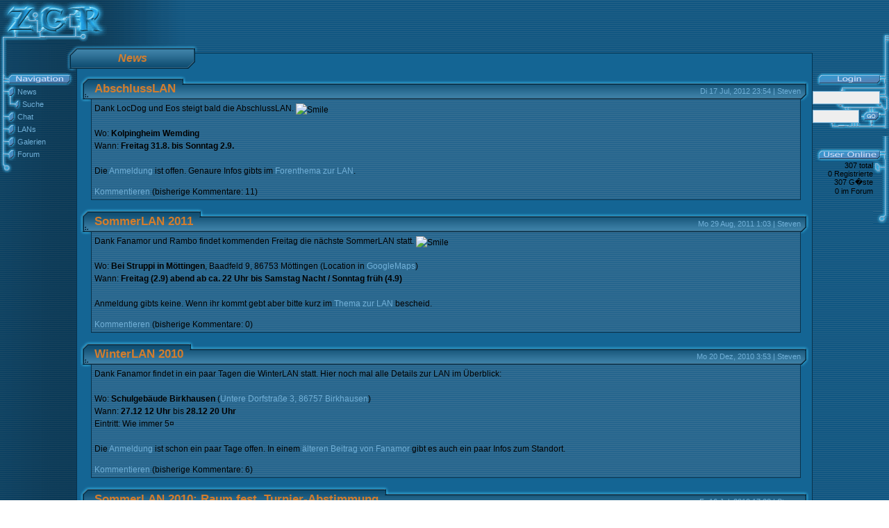

--- FILE ---
content_type: text/html
request_url: http://www.zgr.info/news/index.php?fy=2004&fm=2&ty=2023&tm=11&l=10&o=1&sid=81302eaed6432ce16b6920077d2abe64
body_size: 5385
content:
<!DOCTYPE HTML PUBLIC "-//W3C//DTD HTML 4.01 Transitional//EN">
<html>
<head>
  <title>ZGR :: News</title>
  <meta name="Author" content="Stephan Soller">
  <meta name="Keywords" content="?">
  <meta name="Description" content="?">
  <meta http-equiv="Content-Type" content="text/html; charset=utf-8">
  <link rel="stylesheet" type="text/css" href="../templates/format.css">
</head>
<body id="IndexSite">

<!-- Titel -->
<table border="0" cellspacing="0" cellpadding="0" width="100%">
<tr>
  <td id="IndexLogoLeft"><img src="../templates/images/site_logo.gif" /></td>
  <td id="IndexLogoRight"><img src="../templates/images/site_right_top.gif" /></td>
</tr>
</table>

<!-- Sektionstitel und Datum -->
<table border="0" cellspacing="0" cellpadding="0" width="100%">
<tr>
  <td id="IndexTitleLeftStruct"><img src="../templates/images/site_blank.gif" height="42" width="10" /></td>
  <td id="IndexTitleLeftSpace"class="NavText">&nbsp;</td>
  <td id="IndexTitleSpace">
    <table border="0" cellspacing="0" cellpadding="0">
    <tr>
      <td rowspan="3" id="IndexTitleLeft"><img src="../templates/images/site_blank.gif" height="42" width="15" /></td>
      <td id="IndexTitleTop"><img src="../templates/images/title_top.gif" /></td>
      <td rowspan="3" id="IndexTitleRight"><img src="../templates/images/site_blank.gif" height="42" width="15" /></td>
    </tr>
    <tr>
      <td id="IndexTitleText">News</td>
    </tr>
    <tr>
      <td id="IndexTitleBottom"></td>
    </tr>
    </table>
  </td>
  <td id="IndexTitleSpace">&nbsp;</td>
  <td id="IndexTitleBorder"><img src="../templates/images/site_blank.gif" height="42" width="1" /></td>
  <td id="IndexTitleRightSpace">&nbsp;</td>
  <td id="IndexTitleRightStruct"><img src="../templates/images/site_blank.gif" height="42" width="10" /></td>
</tr>
</table>

<!-- Haupttabelle f�r LeftPanels, Seiteninhalt und RightPanels -->
<table border="0" cellspacing="0" cellpadding="0" width="100%">
<tr>
  <td id="IndexLeftPanels">

<!-- Tabelle f�r LeftPanels -->
<table border="0" cellspacing="0" cellpadding="0">
<tr>
  <td><img src="../templates/images/nav_struktur_hlvdl.gif"></td>
  <td colspan="2"><img src="../templates/images/Nav_Title_Nav.gif" /></td>
</tr>
<tr>
  <td><img src="../templates/images/nav_struktur_hlval.gif" /></td>
  <td><img src="../templates/images/nav_struktur_hvau.gif" /></td>
  <td class="MainLink"><a class="NavLink" href="../news/index.php?sid=aa71653a8265cbf361305fb5797fe856">News</a></td>
</tr>
<tr>
  <td><img src="../templates/images/nav_struktur_hlv.gif" /></td>
  <td><img src="../templates/images/nav_struktur_uleur.gif" /></td>
  <td class="SubLink"><a class="NavLink" href="../news/search.php?sid=aa71653a8265cbf361305fb5797fe856">Suche</a></td>
</tr>
<tr>
  <td><img src="../templates/images/nav_struktur_hlval.gif" /></td>
  <td><img src="../templates/images/nav_struktur_hv.gif" /></td>
  <td class="MainLink"><a class="NavLink" href="../chat/index.php?sid=aa71653a8265cbf361305fb5797fe856">Chat</a></td>
</tr>
<tr>
  <td><img src="../templates/images/nav_struktur_hlval.gif" /></td>
  <td><img src="../templates/images/nav_struktur_hv.gif" /></td>
  <td class="MainLink"><a class="NavLink" href="../lans/index.php?sid=aa71653a8265cbf361305fb5797fe856">LANs</a></td>
</tr>
<tr>
  <td><img src="../templates/images/nav_struktur_hlval.gif" /></td>
  <td><img src="../templates/images/nav_struktur_hv.gif" /></td>
  <td class="MainLink"><a class="NavLink" href="../galleries/index.html?sid=aa71653a8265cbf361305fb5797fe856">Galerien</a></td>
</tr>
<tr>
  <td><img src="../templates/images/nav_struktur_hlval.gif" /></td>
  <td><img src="../templates/images/nav_struktur_hv.gif" /></td>
  <td class="MainLink"><a class="NavLink" href="../forum/index.php?sid=aa71653a8265cbf361305fb5797fe856">Forum</a></td>
</tr>
<tr>
  <td><img src="../templates/images/nav_struktur_ell.gif" /></td>
  <td><img src="../templates/images/nav_struktur_elr.gif" /></td>
  <td><img src="../templates/images/site_blank.gif" height="1" width="87" /></td>
</tr>
</table>

  </td><td id="IndexContent">

<table class="NewsTable" border="0" cellspacing="0" cellpadding="0">
<tr>
  <td class="Left" rowspan="2"><img src="../templates/images/news_headline_title_left.gif" /></td>
  <td class="Title">
    <table border="0" cellspacing="0" cellpadding="0"><tr>
      <td class="TitleSpace"></td>
      <td class="TitleText">AbschlussLAN</td>
      <td class="TitleSpace"></td>
      <td><img src="../templates/images/news_headline_title_right.gif" /></td>
    </table>
  </td>
  <td class="Info">Di 17 Jul, 2012 23:54 | Steven</td>
  <td class="Right" rowspan="2"><img src="../templates/images/news_headline_info_right.gif" /></td>
</tr>
<tr>
  <td class="Bottom"></td>
  <td class="Bottom"></td>
</tr>
<tr>
  <td class="LeftBottom"><img src="../templates/images/news_headline_title_bottom.gif" /></td>
  <td class="Box" colspan="2">
    <table border="0" cellspacing="0" cellpadding="0">
    <tr>
      <td class="Text"><span class="postbody">Dank LocDog und Eos steigt bald die AbschlussLAN. <img src="../forum/images/smiles/icon_smile.gif" alt="Smile" border="0" />
<br />

<br />
Wo: <span style="font-weight: bold">Kolpingheim Wemding</span>
<br />
Wann: <span style="font-weight: bold">Freitag 31.8. bis Sonntag 2.9.</span>
<br />

<br />
Die <a href="http://www.zgr.info/lans/lan_details.php?la=26" target="_blank" class="postlink">Anmeldung</a> ist offen. Genaure Infos gibts im <a href="http://www.zgr.info/forum/viewtopic.php?t=2545" target="_blank" class="postlink">Forenthema zur LAN</a>.</span></td>
    </tr>
    <tr>
      <td class="Comments">
        <br />
        <a class="genLink" href="../forum/viewtopic.php?t=2564&amp;sid=aa71653a8265cbf361305fb5797fe856">Kommentieren</a> (bisherige Kommentare: 11)
      </td>
    </tr>
    </table>
  </td>
  <td class="RightBottom"><img src="../templates/images/news_headline_info_bottom.gif" /></td>
</tr>
</table>
<br />
<table class="NewsTable" border="0" cellspacing="0" cellpadding="0">
<tr>
  <td class="Left" rowspan="2"><img src="../templates/images/news_headline_title_left.gif" /></td>
  <td class="Title">
    <table border="0" cellspacing="0" cellpadding="0"><tr>
      <td class="TitleSpace"></td>
      <td class="TitleText">SommerLAN 2011</td>
      <td class="TitleSpace"></td>
      <td><img src="../templates/images/news_headline_title_right.gif" /></td>
    </table>
  </td>
  <td class="Info">Mo 29 Aug, 2011 1:03 | Steven</td>
  <td class="Right" rowspan="2"><img src="../templates/images/news_headline_info_right.gif" /></td>
</tr>
<tr>
  <td class="Bottom"></td>
  <td class="Bottom"></td>
</tr>
<tr>
  <td class="LeftBottom"><img src="../templates/images/news_headline_title_bottom.gif" /></td>
  <td class="Box" colspan="2">
    <table border="0" cellspacing="0" cellpadding="0">
    <tr>
      <td class="Text"><span class="postbody">Dank Fanamor und Rambo findet kommenden Freitag die nächste SommerLAN statt. <img src="../forum/images/smiles/icon_smile.gif" alt="Smile" border="0" />
<br />

<br />
Wo: <span style="font-weight: bold">Bei Struppi in Möttingen</span>, Baadfeld 9, 86753 Möttingen (Location in <a href="http://maps.google.de/maps?f=q&amp;source=s_q&amp;hl=de&amp;geocode=&amp;q=m%C3%B6ttingen+baadfeld+9&amp;sll=51.151786,10.415039&amp;sspn=21.119913,57.128906&amp;ie=UTF8&amp;z=16&amp;iwloc=A" target="_blank" class="postlink">GoogleMaps</a>)
<br />
Wann: <span style="font-weight: bold">Freitag (2.9) abend ab ca. 22 Uhr bis Samstag Nacht / Sonntag früh (4.9)</span>
<br />

<br />
Anmeldung gibts keine. Wenn ihr kommt gebt aber bitte kurz im <a href="http://www.zgr.info/forum/viewtopic.php?t=2529" target="_blank" class="postlink">Thema zur LAN</a> bescheid.</span></td>
    </tr>
    <tr>
      <td class="Comments">
        <br />
        <a class="genLink" href="../forum/viewtopic.php?t=2530&amp;sid=aa71653a8265cbf361305fb5797fe856">Kommentieren</a> (bisherige Kommentare: 0)
      </td>
    </tr>
    </table>
  </td>
  <td class="RightBottom"><img src="../templates/images/news_headline_info_bottom.gif" /></td>
</tr>
</table>
<br />
<table class="NewsTable" border="0" cellspacing="0" cellpadding="0">
<tr>
  <td class="Left" rowspan="2"><img src="../templates/images/news_headline_title_left.gif" /></td>
  <td class="Title">
    <table border="0" cellspacing="0" cellpadding="0"><tr>
      <td class="TitleSpace"></td>
      <td class="TitleText">WinterLAN 2010</td>
      <td class="TitleSpace"></td>
      <td><img src="../templates/images/news_headline_title_right.gif" /></td>
    </table>
  </td>
  <td class="Info">Mo 20 Dez, 2010 3:53 | Steven</td>
  <td class="Right" rowspan="2"><img src="../templates/images/news_headline_info_right.gif" /></td>
</tr>
<tr>
  <td class="Bottom"></td>
  <td class="Bottom"></td>
</tr>
<tr>
  <td class="LeftBottom"><img src="../templates/images/news_headline_title_bottom.gif" /></td>
  <td class="Box" colspan="2">
    <table border="0" cellspacing="0" cellpadding="0">
    <tr>
      <td class="Text"><span class="postbody">Dank Fanamor findet in ein paar Tagen die WinterLAN statt. Hier noch mal alle Details zur LAN im Überblick:
<br />

<br />
Wo: <span style="font-weight: bold">Schulgebäude Birkhausen</span> (<a href="http://maps.google.de/maps?f=q&amp;source=s_q&amp;hl=de&amp;geocode=&amp;q=Untere+Dorfstra%C3%9Fe+3,+Birkhausen&amp;sll=48.899431,10.493177&amp;sspn=0.002546,0.005241&amp;gl=de&amp;ie=UTF8&amp;hq=&amp;hnear=Untere+Dorfstra%C3%9Fe+3,+Birkhausen+86757+Wallerstein,+Donau-Ries,+Bayern&amp;z=16" target="_blank" class="postlink">Untere Dorfstraße 3, 86757 Birkhausen</a>)
<br />
Wann: <span style="font-weight: bold">27.12 12 Uhr</span> bis <span style="font-weight: bold">28.12 20 Uhr</span>
<br />
Eintritt: Wie immer 5¤
<br />

<br />
Die <a href="http://www.zgr.info/lans/lan_details.php?la=25" target="_blank" class="postlink">Anmeldung</a> ist schon ein paar Tage offen. In einem <a href="http://www.zgr.info/forum/viewtopic.php?p=38682#38682" target="_blank" class="postlink">älteren Beitrag von Fanamor</a> gibt es auch ein paar Infos zum Standort.</span></td>
    </tr>
    <tr>
      <td class="Comments">
        <br />
        <a class="genLink" href="../forum/viewtopic.php?t=2498&amp;sid=aa71653a8265cbf361305fb5797fe856">Kommentieren</a> (bisherige Kommentare: 6)
      </td>
    </tr>
    </table>
  </td>
  <td class="RightBottom"><img src="../templates/images/news_headline_info_bottom.gif" /></td>
</tr>
</table>
<br />
<table class="NewsTable" border="0" cellspacing="0" cellpadding="0">
<tr>
  <td class="Left" rowspan="2"><img src="../templates/images/news_headline_title_left.gif" /></td>
  <td class="Title">
    <table border="0" cellspacing="0" cellpadding="0"><tr>
      <td class="TitleSpace"></td>
      <td class="TitleText">SommerLAN 2010: Raum fest, Turnier-Abstimmung</td>
      <td class="TitleSpace"></td>
      <td><img src="../templates/images/news_headline_title_right.gif" /></td>
    </table>
  </td>
  <td class="Info">Fr 16 Jul, 2010 17:23 | Steven</td>
  <td class="Right" rowspan="2"><img src="../templates/images/news_headline_info_right.gif" /></td>
</tr>
<tr>
  <td class="Bottom"></td>
  <td class="Bottom"></td>
</tr>
<tr>
  <td class="LeftBottom"><img src="../templates/images/news_headline_title_bottom.gif" /></td>
  <td class="Box" colspan="2">
    <table border="0" cellspacing="0" cellpadding="0">
    <tr>
      <td class="Text"><span class="postbody">Der Raum für die SommerLAN 2010 steht nun fest. Dank Fanamors Mühe können wir in einen Raum in Birkhausen.
<br />

<br />
Also sieht die LAN wie folgend aus:
<br />

<br />
Wo: <span style="font-weight: bold">Schulgebäude Birkhausen</span> (<a href="http://maps.google.de/maps?f=q&amp;source=s_q&amp;hl=de&amp;geocode=&amp;q=Untere+Dorfstra%C3%9Fe+3,+Birkhausen&amp;sll=48.899431,10.493177&amp;sspn=0.002546,0.005241&amp;gl=de&amp;ie=UTF8&amp;hq=&amp;hnear=Untere+Dorfstra%C3%9Fe+3,+Birkhausen+86757+Wallerstein,+Donau-Ries,+Bayern&amp;z=16" target="_blank" class="postlink">Untere Dorfstraße 3, 86757 Birkhausen</a>)
<br />
Wann: <span style="font-weight: bold">23.7 20 Uhr</span> bis <span style="font-weight: bold">25.7 14 Uhr</span> (Aufbauen fängt 19 Uhr an)
<br />
Eintritt: Wie immer 5¤
<br />

<br />
Die <a href="http://www.zgr.info/lans/lan_details.php?la=24" target="_blank" class="postlink">Anmeldung</a> ist wie gehabt offen und genauere Infos zum Standort gibts im <a href="http://www.zgr.info/forum/viewtopic.php?p=38682#38682" target="_blank" class="postlink">Beitrag von Fanamor</a>.
<br />

<br />
Momentan läuft auch noch eine <a href="http://www.zgr.info/forum/viewtopic.php?t=2465" target="_blank" class="postlink">Abstimmung zum Turnier</a> auf der SommerLAN 2010. Dabei ist die Meinung von jedem ZGRler wichtig, ansonsten ist die Abstimmung sinnlos. Also stimmt ab! <img src="../forum/images/smiles/icon_smile.gif" alt="Smile" border="0" /></span></td>
    </tr>
    <tr>
      <td class="Comments">
        <br />
        <a class="genLink" href="../forum/viewtopic.php?t=2466&amp;sid=aa71653a8265cbf361305fb5797fe856">Kommentieren</a> (bisherige Kommentare: 0)
      </td>
    </tr>
    </table>
  </td>
  <td class="RightBottom"><img src="../templates/images/news_headline_info_bottom.gif" /></td>
</tr>
</table>
<br />
<table class="NewsTable" border="0" cellspacing="0" cellpadding="0">
<tr>
  <td class="Left" rowspan="2"><img src="../templates/images/news_headline_title_left.gif" /></td>
  <td class="Title">
    <table border="0" cellspacing="0" cellpadding="0"><tr>
      <td class="TitleSpace"></td>
      <td class="TitleText">SommerLAN 2010: Anmeldung auf</td>
      <td class="TitleSpace"></td>
      <td><img src="../templates/images/news_headline_title_right.gif" /></td>
    </table>
  </td>
  <td class="Info">Sa 10 Jul, 2010 14:13 | Steven</td>
  <td class="Right" rowspan="2"><img src="../templates/images/news_headline_info_right.gif" /></td>
</tr>
<tr>
  <td class="Bottom"></td>
  <td class="Bottom"></td>
</tr>
<tr>
  <td class="LeftBottom"><img src="../templates/images/news_headline_title_bottom.gif" /></td>
  <td class="Box" colspan="2">
    <table border="0" cellspacing="0" cellpadding="0">
    <tr>
      <td class="Text"><span class="postbody">Nach langer Zeit mal wieder eine News zu einer kommenden LAN! <img src="../forum/images/smiles/icon_smile.gif" alt="Smile" border="0" /> 
<br />

<br />
Die <a href="http://www.zgr.info/lans/lan_details.php?la=24" target="_blank" class="postlink">Anmeldung zur SommerLAN 2010</a> ist jetzt offen. Als Standort ist momentan noch Ehingen eingetragen, aber das kann sich vielleicht noch ändern. Großes Danke an Fanamor und Rambo, dass sie die Organisation durchziehen.
<br />

<br />
Die LAN kurz im Überblick:
<br />
Wo: <span style="font-weight: bold">Kindergarten Ehingen oder Schulgebäude Birkhausen</span>, wo genau wird sich in den nächsten Tagen ergeben.
<br />
Wann: <span style="font-weight: bold">23.7 bis 25.7</span>
<br />
Eintritt: Wie immer 5¤
<br />

<br />
Es wird ein UT2004-Turnier geben oder vielleicht sogar ein Dreier-Turnier (also 3 Spiele). Teamrunden müssen auch mal wieder sein. Wenn ihr Vorschläge, Ideen oder Wünsche zur LAN habt, rein damit ins <a href="http://www.zgr.info/forum/viewtopic.php?t=2443" target="_blank" class="postlink">LAN-Thema</a>.
<br />

<br />
Also: fleißig anmelden und zur LAN kommen. <img src="../forum/images/smiles/icon_wink.gif" alt="Wink" border="0" /> <img src="../forum/images/smiles/icon_smile.gif" alt="Smile" border="0" /></span></td>
    </tr>
    <tr>
      <td class="Comments">
        <br />
        <a class="genLink" href="../forum/viewtopic.php?t=2461&amp;sid=aa71653a8265cbf361305fb5797fe856">Kommentieren</a> (bisherige Kommentare: 0)
      </td>
    </tr>
    </table>
  </td>
  <td class="RightBottom"><img src="../templates/images/news_headline_info_bottom.gif" /></td>
</tr>
</table>
<br />
<table class="NewsTable" border="0" cellspacing="0" cellpadding="0">
<tr>
  <td class="Left" rowspan="2"><img src="../templates/images/news_headline_title_left.gif" /></td>
  <td class="Title">
    <table border="0" cellspacing="0" cellpadding="0"><tr>
      <td class="TitleSpace"></td>
      <td class="TitleText">Hochzeit: Fusel und Firstlady</td>
      <td class="TitleSpace"></td>
      <td><img src="../templates/images/news_headline_title_right.gif" /></td>
    </table>
  </td>
  <td class="Info">Mi 31 M�rz, 2010 21:53 | Steven</td>
  <td class="Right" rowspan="2"><img src="../templates/images/news_headline_info_right.gif" /></td>
</tr>
<tr>
  <td class="Bottom"></td>
  <td class="Bottom"></td>
</tr>
<tr>
  <td class="LeftBottom"><img src="../templates/images/news_headline_title_bottom.gif" /></td>
  <td class="Box" colspan="2">
    <table border="0" cellspacing="0" cellpadding="0">
    <tr>
      <td class="Text"><span class="postbody">Hier eine sehr außergewöhnliche und überaus schöne Neuigkeit. Genaueres überlasse ich den Worten von Firstlady:
<br />

<br />
Liebe ZGRler, 
<br />

<br />
anlässlich unserer standesamtlichen Trauung, die am Freitag, den 7.Mai 2010 im Kreise der engsten Familie stattfinden wird, möchten wir Euch herzlich einladen, diesen einschneidenden Tag gemeinsam mit uns ausklingen zu lassen. 
<br />

<br />
Wir würden uns freuen, Euch ab 18 Uhr bei uns daheim in Wolferstadt begrüßen zu können. 
<br />

<br />
Bitte gebt uns bis spätestens Montag, den 3.Mai per Email (firstlady@zgr.info) verbindlich bescheid, ob Ihr kommt und wenn ja, zu wie vielt (damit für für&#180;s leibliche Wohl sorgen können!!!) 
<br />

<br />
Liebe Grüße, 
<br />

<br />
Fusel und Jule</span></td>
    </tr>
    <tr>
      <td class="Comments">
        <br />
        <a class="genLink" href="../forum/viewtopic.php?t=2446&amp;sid=aa71653a8265cbf361305fb5797fe856">Kommentieren</a> (bisherige Kommentare: 0)
      </td>
    </tr>
    </table>
  </td>
  <td class="RightBottom"><img src="../templates/images/news_headline_info_bottom.gif" /></td>
</tr>
</table>
<br />
<table class="NewsTable" border="0" cellspacing="0" cellpadding="0">
<tr>
  <td class="Left" rowspan="2"><img src="../templates/images/news_headline_title_left.gif" /></td>
  <td class="Title">
    <table border="0" cellspacing="0" cellpadding="0"><tr>
      <td class="TitleSpace"></td>
      <td class="TitleText">SommerLAN 2009: Anmeldung auf</td>
      <td class="TitleSpace"></td>
      <td><img src="../templates/images/news_headline_title_right.gif" /></td>
    </table>
  </td>
  <td class="Info">Do 04 Jun, 2009 21:27 | Steven</td>
  <td class="Right" rowspan="2"><img src="../templates/images/news_headline_info_right.gif" /></td>
</tr>
<tr>
  <td class="Bottom"></td>
  <td class="Bottom"></td>
</tr>
<tr>
  <td class="LeftBottom"><img src="../templates/images/news_headline_title_bottom.gif" /></td>
  <td class="Box" colspan="2">
    <table border="0" cellspacing="0" cellpadding="0">
    <tr>
      <td class="Text"><span class="postbody">Wie der Titel schon sagt ist die <a href="http://www.zgr.info/lans/lan_details.php?la=23" target="_blank" class="postlink">Anmeldung für die SommerLAN 2009</a> eröffnet. <img src="../forum/images/smiles/icon_smile.gif" alt="Smile" border="0" /> 
<br />

<br />
Hier die Daten der LAN im Überblick:
<br />

<br />
Wo: <span style="font-weight: bold">Bei Struppi in Möttingen</span>, Baadfeld 9, 86753 Möttingen (Location in <a href="http://maps.google.de/maps?f=q&amp;source=s_q&amp;hl=de&amp;geocode=&amp;q=m%C3%B6ttingen+baadfeld+9&amp;sll=51.151786,10.415039&amp;sspn=21.119913,57.128906&amp;ie=UTF8&amp;z=16&amp;iwloc=A" target="_blank" class="postlink">GoogleMaps</a>)
<br />
Wann: <span style="font-weight: bold">26.6 bis 28.6</span>
<br />
Eintritt: wie immer <span style="font-weight: bold">5 ¤</span> (um die Stromkosten zu decken)
<br />

<br />
Zur Abwechslung haben wir Bierbänke und Tische als Möbel, also bitte entsprechende Polster usw. mitbringen. Eradan wird auch wieder ein CoD 2 Turnier veranstallten. Genauere Details gibt im <a href="http://www.zgr.info/forum/viewtopic.php?p=36133#36133" target="_blank" class="postlink">passenden Forenthema</a>.
<br />

<br />
Auf baldiges gemeinsames Zocken. <img src="../forum/images/smiles/icon_biggrin.gif" alt="Very Happy" border="0" /></span></td>
    </tr>
    <tr>
      <td class="Comments">
        <br />
        <a class="genLink" href="../forum/viewtopic.php?t=2357&amp;sid=aa71653a8265cbf361305fb5797fe856">Kommentieren</a> (bisherige Kommentare: 1)
      </td>
    </tr>
    </table>
  </td>
  <td class="RightBottom"><img src="../templates/images/news_headline_info_bottom.gif" /></td>
</tr>
</table>
<br />
<table class="NewsTable" border="0" cellspacing="0" cellpadding="0">
<tr>
  <td class="Left" rowspan="2"><img src="../templates/images/news_headline_title_left.gif" /></td>
  <td class="Title">
    <table border="0" cellspacing="0" cellpadding="0"><tr>
      <td class="TitleSpace"></td>
      <td class="TitleText">Serverwartung morgen (Freitag, 15.5) 13 Uhr</td>
      <td class="TitleSpace"></td>
      <td><img src="../templates/images/news_headline_title_right.gif" /></td>
    </table>
  </td>
  <td class="Info">Fr 15 Mai, 2009 0:09 | Steven</td>
  <td class="Right" rowspan="2"><img src="../templates/images/news_headline_info_right.gif" /></td>
</tr>
<tr>
  <td class="Bottom"></td>
  <td class="Bottom"></td>
</tr>
<tr>
  <td class="LeftBottom"><img src="../templates/images/news_headline_title_bottom.gif" /></td>
  <td class="Box" colspan="2">
    <table border="0" cellspacing="0" cellpadding="0">
    <tr>
      <td class="Text"><span class="postbody">Leider müssen wir morgen etwas größeres an dem Server machen. Naja, er wird komplett gegen neu Hardware ausgetauscht. Deshalb wird die ZGR-Seite morgen von 13 Uhr bis wahrscheinlich 15 Uhr offline sein.
<br />

<br />
Flo und Jacky werden dann den Server austauschen und die Daten auf das neue System übernehmen. Wenn alles glatt geht läuft die ZGR-Seite danach wie gewohnt weiter. Falls die Umstände schlecht verlaufen bekommt der Server eine neue IP und es kann es sein, dass für manche die ZGR-Seite erst nach ein paar Stunden wieder erreichbar ist.
<br />

<br />
Also drückt uns die Daumen. <img src="../forum/images/smiles/icon_smile.gif" alt="Smile" border="0" /> 
<br />

<br />
Wenn euch danach etwas aufällt meldet euch bitte per PM bei mir.</span></td>
    </tr>
    <tr>
      <td class="Comments">
        <br />
        <a class="genLink" href="../forum/viewtopic.php?t=2350&amp;sid=aa71653a8265cbf361305fb5797fe856">Kommentieren</a> (bisherige Kommentare: 0)
      </td>
    </tr>
    </table>
  </td>
  <td class="RightBottom"><img src="../templates/images/news_headline_info_bottom.gif" /></td>
</tr>
</table>
<br />
<table class="NewsTable" border="0" cellspacing="0" cellpadding="0">
<tr>
  <td class="Left" rowspan="2"><img src="../templates/images/news_headline_title_left.gif" /></td>
  <td class="Title">
    <table border="0" cellspacing="0" cellpadding="0"><tr>
      <td class="TitleSpace"></td>
      <td class="TitleText">FrühlingsLAN 2009: Termin unverändert fest</td>
      <td class="TitleSpace"></td>
      <td><img src="../templates/images/news_headline_title_right.gif" /></td>
    </table>
  </td>
  <td class="Info">Mo 16 M�rz, 2009 1:41 | Steven</td>
  <td class="Right" rowspan="2"><img src="../templates/images/news_headline_info_right.gif" /></td>
</tr>
<tr>
  <td class="Bottom"></td>
  <td class="Bottom"></td>
</tr>
<tr>
  <td class="LeftBottom"><img src="../templates/images/news_headline_title_bottom.gif" /></td>
  <td class="Box" colspan="2">
    <table border="0" cellspacing="0" cellpadding="0">
    <tr>
      <td class="Text"><span class="postbody">Wir haben heute zu 7. über das Terminproblem gesprochen und uns dann doch dafür entschieden, den bisherigen Termin beizubehalten. Damit ist der Termin nun endgültig fest:
<br />

<br />
Wo: Kindergarten Ehingen 
<br />
Wann: Fr. 20.3.09 <span style="font-weight: bold">24:00 Uhr</span> bis zum So. 22.3.09
<br />

<br />
Die Stunden, die wir am Freitag verlieren wollen wir möglichst am Sonntag hinten dran hängen. <img src="../forum/images/smiles/icon_smile.gif" alt="Smile" border="0" /></span></td>
    </tr>
    <tr>
      <td class="Comments">
        <br />
        <a class="genLink" href="../forum/viewtopic.php?t=2320&amp;sid=aa71653a8265cbf361305fb5797fe856">Kommentieren</a> (bisherige Kommentare: 0)
      </td>
    </tr>
    </table>
  </td>
  <td class="RightBottom"><img src="../templates/images/news_headline_info_bottom.gif" /></td>
</tr>
</table>
<br />
<table class="NewsTable" border="0" cellspacing="0" cellpadding="0">
<tr>
  <td class="Left" rowspan="2"><img src="../templates/images/news_headline_title_left.gif" /></td>
  <td class="Title">
    <table border="0" cellspacing="0" cellpadding="0"><tr>
      <td class="TitleSpace"></td>
      <td class="TitleText">FrühlingsLAN 2009: Status und Termin</td>
      <td class="TitleSpace"></td>
      <td><img src="../templates/images/news_headline_title_right.gif" /></td>
    </table>
  </td>
  <td class="Info">So 15 M�rz, 2009 2:39 | Steven</td>
  <td class="Right" rowspan="2"><img src="../templates/images/news_headline_info_right.gif" /></td>
</tr>
<tr>
  <td class="Bottom"></td>
  <td class="Bottom"></td>
</tr>
<tr>
  <td class="LeftBottom"><img src="../templates/images/news_headline_title_bottom.gif" /></td>
  <td class="Box" colspan="2">
    <table border="0" cellspacing="0" cellpadding="0">
    <tr>
      <td class="Text"><span class="postbody">Leider gibt es bei der Kommenden FrühlingsLAN 2009 ein Problem mit dem bisherigen Termin. Wir könnten erst ab Freitags 22:30 Uhr in den Raum und würden dadurch praktisch fast den gesamten Freitag verlieren (wegen aufbauen). Daher müssen wir nun entscheiden, wie wir weiter vorgehen. Damit wir uns an etwas orientieren können, haben wir dazu ein <a href="http://www.zgr.info/forum/viewtopic.php?t=2318" target="_blank" class="postlink">Thema mit einer Abstimmung</a> auf gemacht.
<br />

<br />
Bitte stimmt möglichst schnell ab, was euch am liebsten ist. Am Sonntag wollen wir in einer Skype-Konferenz zwischen 20 und 22 Uhr entscheiden, was wir machen. Wer Lust und Zeit hat, kann sich gerne einklinken. <img src="../forum/images/smiles/icon_smile.gif" alt="Smile" border="0" /></span></td>
    </tr>
    <tr>
      <td class="Comments">
        <br />
        <a class="genLink" href="../forum/viewtopic.php?t=2319&amp;sid=aa71653a8265cbf361305fb5797fe856">Kommentieren</a> (bisherige Kommentare: 3)
      </td>
    </tr>
    </table>
  </td>
  <td class="RightBottom"><img src="../templates/images/news_headline_info_bottom.gif" /></td>
</tr>
</table>
<br />

<table class="InfoTable" align="center" border="0" cellspacing="0" cellpadding="0">
<tr>
  <td class="HeadLeft"><img src="../templates/images/info_head_left.gif" /></td>
  <td class="HeadSpace" align="center">
    <table border="0" cellspacing="0" cellpadding="0">
    <tr>
      <td rowspan="3"><img src="../templates/images/info_head_title_left.gif" /></td>
      <td class="HeadTitleTop"></td>
      <td rowspan="3"><img src="../templates/images/info_head_title_right.gif" /></td>
    </tr>
    <tr>
      <td class="HeadTitle">Seiten</td>
    </tr>
    <tr>
      <td class="HeadTitleBottom"></td>
    </tr>
    </table>
  </td>
  <td class="HeadRight"><img src="../templates/images/info_head_right.gif" /></td>
</tr>
<tr>
  <td class="Left" ></td>
  <td class="Content">

    <table class="NewsPageLinks" border="0" cellspacing="0" cellpadding="0" align="center">
    <tr>
      <td class="OuterPage"><a class="genLink" href="index.php?fy=2004&fm=2&ty=2023&tm=11&l=10&o=1&amp;sid=aa71653a8265cbf361305fb5797fe856">&lt;&lt;</a></td>
      <td class="NextRange">&lt;[5]</td>
      <td class="CurrentPage">1</td>
      <td class="Page"><a class="genLink" href="index.php?fy=2004&fm=2&ty=2023&tm=11&l=10&o=1&s=10&amp;sid=aa71653a8265cbf361305fb5797fe856">2</a></td>
      <td class="Page"><a class="genLink" href="index.php?fy=2004&fm=2&ty=2023&tm=11&l=10&o=1&s=20&amp;sid=aa71653a8265cbf361305fb5797fe856">3</a></td>
      <td class="Page"><a class="genLink" href="index.php?fy=2004&fm=2&ty=2023&tm=11&l=10&o=1&s=30&amp;sid=aa71653a8265cbf361305fb5797fe856">4</a></td>
      <td class="Page"><a class="genLink" href="index.php?fy=2004&fm=2&ty=2023&tm=11&l=10&o=1&s=40&amp;sid=aa71653a8265cbf361305fb5797fe856">5</a></td>
      <td class="Page"><a class="genLink" href="index.php?fy=2004&fm=2&ty=2023&tm=11&l=10&o=1&s=10&amp;sid=aa71653a8265cbf361305fb5797fe856"> &gt;</a></td>
      <td class="NextRange"><a class="genLink" href="index.php?fy=2004&fm=2&ty=2023&tm=11&l=10&o=1&s=50&amp;sid=aa71653a8265cbf361305fb5797fe856">[5]&gt;</a></td>
      <td class="OuterPage"><a class="genLink" href="index.php?fy=2004&fm=2&ty=2023&tm=11&l=10&o=1&s=120&amp;sid=aa71653a8265cbf361305fb5797fe856">&gt;&gt;</a></td>
    </tr>
    </table>

  </td>
  <td class="Right"></td>
</tr>
<tr>
  <td class="BottomLeft"><img src="../templates/images/info_bottom_left.gif" /></td>
  <td class="BottomSpace"></td>
  <td class="BottomRight"><img src="../templates/images/info_bottom_right.gif" /></td>
</tr>
</table>

  </td><td id="IndexRightPanels">

<!-- Tabelle f�r RightPanels -->
<table border="0" cellspacing="0" cellpadding="0">
<tr>
  <td colspan="2" class="IndexRightPanelTitle"><img src="../templates/images/panel_title_login.gif"></td>
  <td><img src="../templates/images/nav_struktur_hrvdl.gif"></td>
</tr>
<tr>
  <td colspan="3" align="right">

    <form action="../system/login.php?sid=aa71653a8265cbf361305fb5797fe856" method="post">
    <table class="LoginTable" border="0" cellspacing="0" cellpadding="0">
    <tr>
      <td colspan="6" align="right"><img src="../templates/images/nav_struktur_lt.gif"></td>
    </tr>
    <tr>
      <td bgcolor="#71B0D8"><img src="../templates/images/site_blank.gif"></td>
      <td colspan="3" bgcolor="#71B0D8" width="86"><img src="../templates/images/site_blank.gif"></td>
      <td bgcolor="#71B0D8"><img src="../templates/images/site_blank.gif"></td>
      <td align="right"><img src="../templates/images/nav_struktur_ll1t.gif"></td>
    </tr>
    <tr>
      <td bgcolor="#71B0D8"><img src="../templates/images/site_blank.gif"></td>
      <td colspan="3" bgcolor="#EEEEEE" align="left"><input type="text" name="login_name" size="14" maxlength="30" class="LoginText"></td>
      <td bgcolor="#71B0D8"><img src="../templates/images/site_blank.gif"></td>
      <td align="right"><img src="../templates/images/nav_struktur_ll1m.gif"></td>
    </tr>
    <tr>
      <td bgcolor="#71B0D8"><img src="../templates/images/site_blank.gif"></td>
      <td colspan="3" bgcolor="#71B0D8"><img src="../templates/images/site_blank.gif"></td>
      <td bgcolor="#71B0D8"><img src="../templates/images/site_blank.gif"></td>
      <td align="right"><img src="../templates/images/nav_struktur_ll1b.gif"></td>
    </tr>
    <tr>
      <td colspan="6" align="right"><img src="../templates/images/nav_struktur_lm.gif"></td>
    </tr>
    <tr>
      <td bgcolor="#71b0d8"><img src="../templates/images/site_blank.gif"></td>
      <td bgcolor="#71b0d8"><img src="../templates/images/site_blank.gif"></td>
      <td bgcolor="#71b0d8"><img src="../templates/images/site_blank.gif"></td>
      <td colspan="3" align="right"><img src="../templates/images/nav_struktur_ll2t.gif"></td>
    </tr>
    <tr>
      <td bgcolor="#71b0d8"><img src="../templates/images/site_blank.gif"></td>
      <td bgcolor="#EEEEEE" align="left" width="59"><input type="password" name="login_password" size="9" maxlength="30" class="LoginText"></td>
      <td bgcolor="#71b0d8"><img src="../templates/images/site_blank.gif"></td>
      <td align="right"><input type="image" name="login" src="../templates/images/nav_login.gif" class="LoginImage"></td>
      <td align="right"><img src="../templates/images/nav_struktur_ll2r.gif"></td>
      <td align="right"><img src="../templates/images/nav_struktur_ll2m.gif"></td>
    </tr>
    </form>
    <tr>
      <td bgcolor="#71b0d8"><img src="../templates/images/site_blank.gif"></td>
      <td bgcolor="#71b0d8"><img src="../templates/images/site_blank.gif"></td>
      <td bgcolor="#71b0d8"><img src="../templates/images/site_blank.gif"></td>
      <td colspan="3" align="right"><img src="../templates/images/nav_struktur_ll2b.gif"></td>
    </tr>
    <tr>
      <td colspan="6" align="right"><img src="../templates/images/nav_struktur_lb.gif"></td>
    </tr>
    </table>

  </td>
</tr>
<tr>
  <td></td>
  <td></td>
  <td><img src="../templates/images/nav_struktur_hrv.gif"></td>
</tr>
<tr>
  <td colspan="2" class="IndexRightPanelTitle"><img src="../templates/images/panel_title_online.gif"></td>
  <td><img src="../templates/images/nav_struktur_hrvdl.gif"></td>
</tr>
<tr>
  <td class="genmed" rowspan="2" align="right" valign="top">
  307 total<br />
  0 Registrierte<br />
  307 G�ste<br />
  0 im Forum
  </td>
  <td><img src="../templates/images/nav_struktur_tr.gif"></td>
  <td><img src="../templates/images/nav_struktur_hrval.gif"></td>
</tr>

<tr>
  <td></td>
  <td>
    <img src="../templates/images/nav_struktur_hrv.gif"><br />
    <img src="../templates/images/nav_struktur_hrv.gif"></td>
</tr>
<tr>
  <td></td>
  <td></td>
  <td><img src="../templates/images/nav_struktur_hrv.gif"></td>
</tr>
<tr>
  <td><img src="../templates/images/site_blank.gif" height="1" width="87"></td>
  <td><img src="../templates/images/nav_struktur_erl.gif"></td>
  <td><img src="../templates/images/nav_struktur_err.gif"></td>
</tr>
</table>

  </td>
</tr>
</table>

<table border="0" cellspacing="0" cellpadding="0">
<tr>
  <td id="IndexBottomLeft"><img src="../templates/images/site_bottom_left.gif"></td>
  <td id="IndexBottomSpace">Version v0.70</td>
  <td id="IndexBottomRight"><img src="../templates/images/site_bottom_border.gif"></td>
</tr>
</table>

</body></html>


--- FILE ---
content_type: text/css
request_url: http://www.zgr.info/templates/format.css
body_size: 2316
content:
/* General styles for the entire page */

/* General font families for common tags */
body,font,th,td,p { font-family: Verdana, Arial, Helvetica, sans-serif; font-size: 11px; color: #000000; }
hr { height: 0px; border: solid #0A324B 0px; border-top-width: 1px; }

a,a:link,a:active,a:visited { text-decoration: none; color: #71B0D8; }
a:hover { text-decoration: none; color: #DD6900; }


/* General text */
.genhuge { font-size: 16px; }
.genbig { font-size: 14px; }
.gen { font-size : 12px; }
.genmed { font-size : 11px; }
.gensmall { font-size : 10px; }

.genhuge, .genbig, .gen, .genmed, .gensmall { font-family:Verdana, Arial, Helvetica, sans-serif; color : #000000; }

/* Secific text */
.headline { font-size: 18px; font-weight: bold; text-decoration: underline; font-family:Verdana, Arial, Helvetica, sans-serif; color : #000000; }
.notification { font-size: 16px; text-align: center; font-weight: bold; font-family: Arial, Helvetica, sans-serif; }
.important { color: #8F0000; }

.row1 a, .row1 a:link, .row1 a:active, .row1 a:visited { text-decoration: none; color: #CFDDFB; }
.row1 a:hover { text-decoration: none; color: #DD6900; }

.message { font-size: 14px; text-align: center; }

/*
 * Styles for forms
 */
input.gen, select.gen, option.gen, textarea.gen { border:1px solid #0A324B; background-color:#EEEEEE; color:#1A1A1A; font-family:Verdana, Arial, Helvetica, sans-serif; font-size:10px; }


/* Styles for the framework */
#IndexSite { margin:0px; padding:0px; background-image:url("images/site_background.gif"); }
#IndexLogoRight { text-align: right; vertical-align:bottom; }
#IndexLogoLeft { vertical-align:top; width: 266px; background-image: url("images/site_left_background.gif"); }
#IndexTitleLeftStruct { width:10px; background-image:url("images/nav_struktur_hlv.gif"); }
#IndexTitleLeftSpace { width:85px; background-image:url("images/site_left_background.gif"); background-position:0px, 0px, 0px, -10px; }
#IndexTitleLeft { width:16px; background-image:url("images/title_left.gif"); }
#IndexTitleTop { height:5px; text-align:left; background-image:url("images/title_top_space.gif"); }
#IndexTitleText { font:italic bold 1em Arial, Helvetica, sans-serif; color:#D37D2D; text-align:center; vertical-align:middle; height:30px; background-image:url("images/title_text.gif"); }
#IndexTitleBottom { height:5px; background-image:url("images/title_bottom.gif"); }
#IndexTitleRight { width:15px; background-image:url("images/title_right.gif"); }
#IndexTitleSpace { background-image:url("images/title_space.gif"); }
#IndexTitleBorder { width:1px; background-image:url("images/title_border.gif"); }
#IndexTitleRightSpace { width:100px; }
#IndexTitleRightStruct { width:10px; background-image:url("images/nav_struktur_hrv.gif"); }
#IndexLeftPanels { width:110px; vertical-align:top; background-image:url("images/site_left_background.gif"); }
#IndexContent { border-left:1px solid #0A324B; border-right:1px solid #0A324B; border-bottom:1px solid #0A324B; padding:4px; color:#1A1A1A; background-color:#146594; vertical-align:top; }
#IndexRightPanels { width:110px; text-align:right; vertical-align:top; }
.IndexRightPanelTitle { text-align:right; }
#IndexBottomLeft { width:110px; background-image:url("images/site_left_background.gif"); }
#IndexBottomSpace { font-family:Verdana, Arial, Helvetica, sans-serif; font-size:10px; color:#71B0D8; vertical-align:middle; background-image:url("images/site_bottom_space.gif"); }
#IndexBottomRight { /* nothing yet */ }


/* Styles for the navigation tree */
a.NavLink { font-family:Verdana, Arial, Helvetica, sans-serif; font-size:11px; color:#71B0D8; text-decoration:none; }
a.NavLink:link { color:#71B0D8; }
a.NavLink:visited { color:#71B0D8; }
a.NavLink:hover { font-weight:bold; color:#DD6900; }
a.NavLink:active { font-weight:bold; color:#DD6900; }
a.NavLink:focus { font-weight:bold; color:#DD6900; }
#IndexLeftPanels td.MainLink { vertical-align:middle; padding-left:2px; }
#IndexLeftPanels td.SubLink { vertical-align:middle; padding-left:9px; background-image:url(images/nav_struktur_uv.gif); background-repeat:no-repeat; }
#IndexLeftPanels td.NavText { padding-left:2px; font-family:Verdana, Arial, Helvetica, sans-serif; font-size:8px; color:#71B0D8; }
#IndexLeftPanels td.MsgSide { background-image:url(Images/nav_struktur_uv.gif); background-repeat:no-repeat; }


/* Styles for the news */
table.NewsPageLinks { text-align:center; }
table.NewsPageLinks td.OuterPage { width:2em; }
table.NewsPageLinks td.NextRange { font-family:Verdana, Arial, Helvetica, sans-serif; font-size:12px; color:#000000; text-decoration:none; width:3em; }
table.NewsPageLinks td.Page { width:2em; }
table.NewsPageLinks td.CurrentPage { font-family:Verdana, Arial, Helvetica, sans-serif; font-size:12px; font-weight:bold; color:#C6915B; text-decoration:none; width:2em; }
a.NewsPageLink { }

table.NewsTable { width:100%; }
table.NewsTable td.Left { width:16px; }
table.NewsTable td.LeftBottom { vertical-align:top; }
table.NewsTable td.Title { vertical-align:bottom; background-image:url("images/news_headline_space.gif"); }
table.NewsTable td.TitleText { font: bold 17px Arial, Helvetica, sans-serif; color: #D37D2D; /* 71B0D8 */ vertical-align: bottom; background-image:url("images/news_headline_title_space.gif"); }
table.NewsTable td.TitleSpace { width:5px; background-image:url("images/news_headline_title_space.gif"); background-repeat: y-repeat; }
table.NewsTable td.Info { font:normal 8pt/10pt Verdana, Arial, Helvetica, sans-serif; color:#71B0D8; text-align:right; vertical-align:bottom; background-image:url("images/news_headline_space.gif"); }
table.NewsTable td.Bottom { height:5px; background-image:url("images/news_headline_bottom.gif"); }
table.NewsTable td.Right { width:12px; }
table.NewsTable td.RightBottom { vertical-align:top; }
table.NewsTable td.Box { vertical-align:top; padding:4px; border-left:1px solid #0A324B; border-right:1px solid #0A324B; border-bottom:1px solid #0A324B; background-image:url("images/news_box_background.gif"); }
table.NewsTable td.Text { font-family:Verdana, Arial, Helvetica, sans-serif; font-size:12px; color:#000000; }
table.NewsTable td.Text img { position: relative; top: 2px; }
table.NewsTable td.Comments { font-family:Verdana, Arial, Helvetica, sans-serif; font-size:12px; color:#000000; }


/*
 * Styles of the phpBB board to display news correctly
 */

/* The content of the posts (body of text) */
.postbody { font-size: 12px; font-family:Verdana, Arial, Helvetica, sans-serif; color: #000000; line-height: 18px; }
.postbody a:link, a.postlink:link { text-decoration: none; color: #71B0D8; }
.postbody a:visited, a.postlink:visited { text-decoration: none; color: #71B0D8; }
.postbody a:hover, a.postlink:hover { text-decoration: underline; color: #DD6900; }

/* Quote & Code blocks */
.code { font-family: Courier, 'Courier New', sans-serif; font-size: 11px; color: #006600; background-color: #FAFAFA; border: #D1D7DC; border-style: solid; border-left-width: 1px; border-top-width: 1px; border-right-width: 1px; border-bottom-width: 1px }
.quote { font-family: Verdana, Arial, Helvetica, sans-serif; font-size: 11px; color: #444444; line-height: 125%; background-color: #FAFAFA; border: #D1D7DC; border-style: solid; border-left-width: 1px; border-top-width: 1px; border-right-width: 1px; border-bottom-width: 1px }


/*
 * Styles for info table
 */
table.InfoTable { }
table.InfoTable td.HeadLeft { height:2px; width:6px; }
table.InfoTable td.HeadTitleTop { height:6px; background-image:url("images/info_head_title_top.gif"); }
table.InfoTable td.HeadTitle { font:bold 9pt/10pt Verdana, Arial, Helvetica, sans-serif; color:#D37D2D; vertical-align:middle; height:16px; background-image:url("images/info_head_title_space.gif"); }
table.InfoTable td.HeadTitleBottom { height:2px; background-image:url("images/info_head_title_bottom.gif"); }
table.InfoTable td.HeadSpace { text-align:center; height:24px; background-image:url("images/info_head_space.gif"); }
table.InfoTable td.HeadRight { height:2px; width:6px; }
table.InfoTable td.Left { height:6px; background-image:url("images/info_body_left.gif"); }
table.InfoTable td.Content { font:normal 10pt/12pt Verdana, Arial, Helvetica, sans-serif; color:#000000; padding: 2px; background-image:url("images/info_body_content.gif"); }
table.InfoTable td.Right { height:6px; background-image:url("images/info_body_right.gif"); }
table.InfoTable td.BottomLeft { height:6px; width:6px; background-image:url("images/info_bottom_left.gif"); }
table.InfoTable td.BottomSpace { height:6px; background-image:url("images/info_bottom_space.gif"); }
table.InfoTable td.BottomRight { height:6px; width:6px; background-image:url("images/info_bottom_right.gif"); }


/* Styles f�r LoginPanel*/
table.LoginTable { width:101px; }
input.LoginText { border:0px solid #0A324B; background-color:#EEEEEE; color:#1A1A1A; font:normal 8pt/10pt 'MS Sans serif', sans-serif; height:15px; }
input.LoginImage { border:0px solid #0A324B; }

/* Styles for blue table */
/* Styles for the blue (content) table */
table.blueTable { width: 100%; }
td.blueHeadLeft { width: 16px; height: 34px; background-image: url("images/blue_head_title_left.gif"); background-repeat: no-repeat; }
td.blueHeadTitle { vertical-align: bottom; background-image: url("images/blue_head_space.gif"); }
td.blueHeadTitleSpace { width: 5px; background-image: url("images/blue_head_title_space.gif"); }
td.blueHeadTitleText { font: bold 17px Arial, Helvetica, sans-serif; color: #D37D2D; /* 71B0D8 */ vertical-align: bottom; background-image: url("images/blue_head_title_space.gif"); }
td.blueHeadTitleRight { width: 10px; height: 29px; background-image: url("images/blue_head_title_right.gif"); background-repeat: no-repeat; }
td.blueHeadInfo { font: normal 8pt/10pt Verdana, Arial, Helvetica, sans-serif; color: #71B0D8; text-align: right; vertical-align: bottom; background-image: url("images/blue_head_space.gif"); }
td.blueHeadRight { width: 12px; background-image: url("images/blue_head_info_right.gif"); background-repeat: no-repeat; }
td.blueHeadBottom { height: 5px; background-image: url("images/blue_head_bottom.gif"); }
td.blueLeftBorder { vertical-align: top; background-image: url("images/blue_head_title_bottom.gif"); background-repeat: no-repeat; }
td.blueRightBorder { vertical-align: top; background-image: url("images/blue_head_info_bottom.gif"); background-repeat: no-repeat; }
.blueBox { vertical-align: top; padding: 0px; background-color: #003351; }
.blueContent { vertical-align: top; padding: 2px; border-left: 1px solid #003351; border-right: 1px solid #003351; border-bottom: 1px solid #003351; background-image: url("images/row1_bg.gif"); }

/* Bottomline of a blue (default) table */
table.blueBottom { width: 100%; }
td.blueBottomLeft { height: 24px; width: 24px; background-image: url("images/blue_bottom_left.gif"); background-repeat: no-repeat; }
td.blueBottomSpace { background-image: url("images/blue_bottom_space.gif"); }
td.blueBottomRight { height: 24px; width: 24px; background-image: url("images/blue_bottom_right.gif"); background-position: right; background-repeat: no-repeat; }

/* General table header */
td.rowHead, th.rowHead { font-size: 12px; font-weight: bold; color: #D37D2D; text-align: center; padding: 2px; background-image: url("images/rowHead_bg.gif"); }

/* Main table cell colours and backgrounds */
td.row1 { background-image: url("images/row1_bg.gif"); background-color: #638FAA; padding:2px; }
td.row2 { background-image: url("images/row2_bg.gif"); background-color: #4A7D9E; padding:2px; }